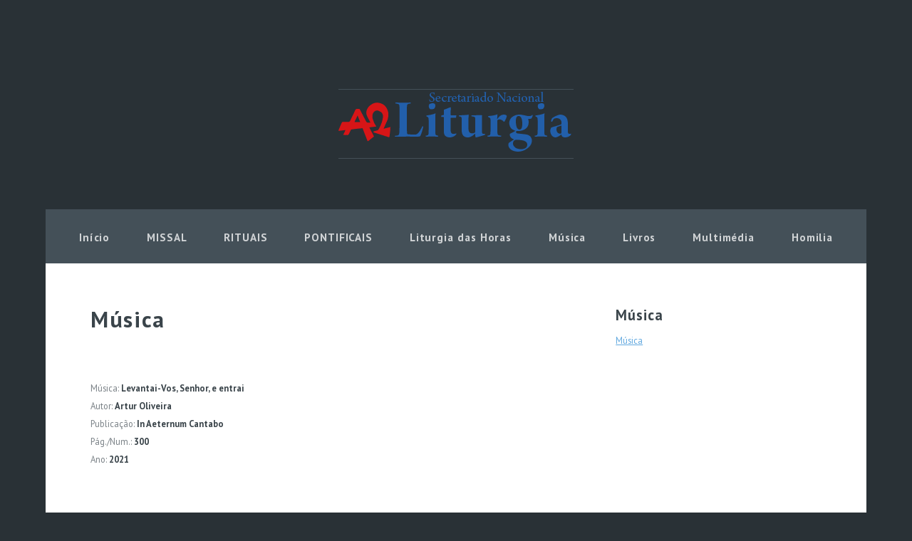

--- FILE ---
content_type: text/html; charset=UTF-8
request_url: https://www.liturgia.pt/musica/musica_v.php?cod_musica=12142
body_size: 15919
content:

<!DOCTYPE HTML>
<html>
	<head>
		<title> Secretariado Nacional de Liturgia :: Portugal</title>
		<!--<meta http-equiv="content-type" content="text/html; charset=iso-8859-1" />-->
        <meta http-equiv="content-type" content="text/html; charset=utf-8" />
		<meta name="description" content="Secretariado Nacional de Liturgia da Comissão Episcopal da Liturgia e Espiritualidade de Portugal" />
		<meta name="keywords" content="liturgia, música sacra, música litúrgica, martirológio, santos, beatos, secretariado nacional de liturgia, dicionário litúrgico, dicionário de liturgia, leccionário, pontifical, ritual, oração universal, salmos responsoriais, salmo, livros litúrgicos, questões, liturgia diária, boletim de pastoral litúrgica" />
        <link rel="Shortcut Icon" href="../images/favicon.ico">
		<!--[if lte IE 8]><script src="css/ie/html5shiv.js"></script><![endif]-->
		<script src="../js/jquery.min.js"></script>
		<script src="../js/jquery.dropotron.min.js"></script>
		<script type="text/javascript" src="../js/jquery.slidertron.min.js"></script>
		<script src="../js/skel.min.js"></script>
		<script src="../js/skel-layers.min.js"></script>
		<script src="../js/init.js"></script>
		<noscript>
			<link rel="stylesheet" href="../css/skel.css" />
			<link rel="stylesheet" href="../css/style.css" />
		</noscript>
		<!--[if lte IE 8]><link rel="stylesheet" href="css/ie/v8.css" /><![endif]-->
	</head>
	<body class="right-sidebar">
    ﻿<!-- Google tag (gtag.js) -->
<script async src="https://www.googletagmanager.com/gtag/js?id=G-Y2E958SCTQ"></script>
<script>
  window.dataLayer = window.dataLayer || [];
  function gtag(){dataLayer.push(arguments);}
  gtag('js', new Date());

  gtag('config', 'G-Y2E958SCTQ');
</script>
<!--
<script>
  (function(i,s,o,g,r,a,m){i['GoogleAnalyticsObject']=r;i[r]=i[r]||function(){
  (i[r].q=i[r].q||[]).push(arguments)},i[r].l=1*new Date();a=s.createElement(o),
  m=s.getElementsByTagName(o)[0];a.async=1;a.src=g;m.parentNode.insertBefore(a,m)
  })(window,document,'script','//www.google-analytics.com/analytics.js','ga');

  ga('create', 'UA-71411656-1', 'auto');
  ga('send', 'pageview');

</script>
-->
﻿
		<!-- Header -->
			<div id="header">
<!-- Google tag (gtag.js) -->
<script async src="https://www.googletagmanager.com/gtag/js?id=G-Y2E958SCTQ"></script>
<script>
  window.dataLayer = window.dataLayer || [];
  function gtag(){dataLayer.push(arguments);}
  gtag('js', new Date());

  gtag('config', 'G-Y2E958SCTQ');
</script>
				<div class="container">

					<!-- Logo -->
						<div id="logo">
							<div>

							</div>
						</div>

					<!-- Nav -->
						<nav id="nav">
							<ul>
								<li><a href="https://www.liturgia.pt">Início</a></li>
								<li>
									<a href="#">MISSAL</a>
									<ul>
										<li><a href="https://www.liturgia.pt/ordinario/ordinario.pdf"> Ordinário da Missa</a></li>
                                        <li>
											<span><a href="https://liturgia.pt/leccionarios/">LECCIONÁRIOS</a></span>
											<ul>
											  	<li><a href="https://liturgia.pt/leccionarios/lec_dom_a.php">Dominical Ano A</a></li>
												<li><a href="https://liturgia.pt/leccionarios/lec_dom_b.php">Dominical Ano B</a></li>
												<li><a href="https://liturgia.pt/leccionarios/lec_dom_c.php">Dominical Ano C</a></li>
												<li><a href="https://liturgia.pt/leccionarios/lec_IV.php">Ferial Temp. Fortes </a></li>
												<li><a href="https://liturgia.pt/leccionarios/lec_V.php">Ferial Ímpar </a></li>
                                                <li><a href="https://liturgia.pt/leccionarios/lec_VI.php">Ferial Par </a></li>
                                                <li><a href="https://liturgia.pt/leccionarios/lec_Santoral.php">Santoral </a></li>
                                                <li><a href="https://liturgia.pt/leccionarios/lec_missas_rituais.php">Rituais e Votivas </a></li>
                                                <li><a href="https://liturgia.pt/leccionarios/lec_virgem_maria.php">Virgem Santa Maria </a></li>
										  </ul>
									  </li>
                                        <li><a href="https://liturgia.pt/oracaouniversal">Oração Universal</a></li>
										<li><a href="https://liturgia.pt/files/MissaCuidadoCriacaoPT283-24.pdf">Missa pelo cuidado da criação</a></li>
									</ul>
								</li>
								<li>
									<a href="#">RITUAIS</a>
									<ul>
										<li><a href="https://www.liturgia.pt/rituais/Baptismo.pdf">Celebração do Baptismo</a></li>
										<li><a href="https://www.liturgia.pt/rituais/Bencaos.pdf">Celebração das Bênçãos</a></li>
                                        <li><a href="https://www.liturgia.pt/rituais/RICA.pdf">Iniciação Cristã dos Adultos</a></li>
										<li><a href="https://www.liturgia.pt/rituais/CultoEucaristico.pdf">Culto Eucarístico</a></li>
										<li><a href="https://www.liturgia.pt/rituais/Exequias.pdf">Celebração das Exéquias</a></li>
										<li><a href="https://www.liturgia.pt/rituais/Matrimonio.pdf">Celebração do Matrimónio</a></li>
										<li><a href="https://www.liturgia.pt/rituais/Penitencia.pdf">Celebração da Penitência</a></li>
										<li><a href="https://www.liturgia.pt/rituais/Enfermos.pdf">Unção e Pastoral do Doentes</a></li>
										<li><a href="https://www.liturgia.pt/rituais/Exorcismos.pdf">Celebração dos Exorcismos</a></li>
										<li><a href="https://www.liturgia.pt/rituais/ProfissaoReligiosa.pdf">Profissão Religiosa</a></li>
										<li><a href="https://www.conferenciaepiscopal.es/interesa/rituales-y-lecturas-de-domingos-y-festivos-en-idiomas/">Outros idiomas</a></li>
                                        
                                        
                                        
									</ul>
								</li>
								<li>
									<a href="#">PONTIFICAIS</a>
									<ul>
										<li><a href="https://www.liturgia.pt/pontificais/Dedicacao_Igreja_Altar.pdf">Dedicação da Igreja e do Altar</a></li>
										<li><a href="https://www.liturgia.pt/pontificais/Ordenacoes.pdf">Ordenações</a></li>
										<li><a href="https://www.liturgia.pt/pontificais/Leitores_Acolitos.pdf">Inst. Leitores e Acólitos</a></li>
										<li><a href="https://www.liturgia.pt/pontificais/Confirmacao.pdf">Celebração da Confirmação</a></li>
										<li><a href="https://www.liturgia.pt/pontificais/ConsVirgens.pdf">Consagração das Virgens</a></li>
										<li><a href="https://www.liturgia.pt/pontificais/Abade_Abadessa.pdf">Bênção Abade e Abadessa</a></li>
										<li><a href="https://www.liturgia.pt/pontificais/Oleos.pdf">Bênção dos Óleos</a></li>
										<li><a href="https://liturgia.pt/pontificais/Oleos_Rito_acolhimento.pdf">Óleos: Rito acolhimento</a></li>
									</ul>
								</li>
								<li><a href="https://www.liturgia.pt/lh/">Liturgia das Horas</a></li>
								<li><a href="https://www.liturgia.pt/musica/">Música</a></li>
								<li><a href="https://livros.liturgia.pt">Livros</a></li>
								<li><a href="https://www.liturgia.pt/multimedia/">Multimédia</a></li>
								<li><a href="https://www.liturgia.pt/homilia/">Homilia</a></li>
							</ul>
						</nav>

				</div>
			</div>


		<!-- Main -->
			<div id="main" class="container">

				<div class="row 200%">

					<!-- Content -->
						<div id="content" class="8u important(collapse)">
							<article>
								<header>
								<h2>Música</h2>
							</header>
            <p>&nbsp;</p>
            <table border="0">
                <tr>
                  <td>Música: <strong>Levantai-Vos, Senhor, e entrai</strong></td>
                  </tr>
                <tr>
                  <td><em></em></td>
                  </tr>
                <tr>
                  <td><em></em></td>
                  </tr>
                <tr>
                  <td>Autor: <strong>Artur Oliveira</strong></td>
                  </tr>
                <tr>
                  <td>Publicação: <strong>In Aeternum Cantabo</strong></td>
                  </tr>
                <tr>
                  <td>Pág./Num.: <strong>300</strong></td>
                  </tr>
                <tr>
                  <td>Ano: <strong>2021</strong></td>
                </tr>
                                </tr>
                                  </tr>
            </table>
				          </article>
					</div>
                    
                
					<!-- Sidebar -->
						<div id="sidebar" class="4u">

							<section>
								<header>
									<h2>Música</h2>
								</header>
								<p>
                         		 <a href="http://www.liturgia.pt/musica/">Música</a><br />
								</ul>
							</section>

						</div>
                    
				</div>

			</div>

		<!-- find -->
			<div id="find" class="container">
				<section>
					<form method="post" action="musica_pesq.php" id="search">
						<input type="search" class="text" name="search" placeholder="pesquisar" />					
						  <button type="submit" class="searchButton" onclick="myFunction()"><i class="fa fa-search"></i></button>
					</form>
					<script>
						/*Função para ativar o click no formulário de pesquisa. Caso contrário só funciona o Enter*/
					function myFunction() {
						document.getElementById('search').submit();
					}
					</script>
				</section>
			</div>

		<!-- Footer -->


			
				<!-- Footer -->
					<div id="footer" class="container">
						<div class="row">
							<div class="3u">
								<section>
									<header>
										<h2>Serviços</h2>
									</header>
									<ul class="style1 style1-alt">
										<li><a href="https://www.liturgia.pt/organizacao/">Organização</a></li>
									    <li><a href="https://acolitos.liturgia.pt">Acólitos</a></li>
										<li><a href="https://liturgia.pt/musica/">Música Sacra</a></li>
										<li><a href="https://liturgia.pt/aal/">Arquitetura e Artes</a></li>
                                    </ul>
                                  </section>
								<section>
									<header>
										<h2>Projectos</h2>
									</header>
									<ul class="style1 style1-alt">
										<li><a href="https://liturgia.pt/cursodemusica/">Curso de música</a></li>
										<li><a href="https://liturgia.pt/boletim/">Boletim de Pastoral Litúrgica</a></li>
										<li><a href="https://liturgia.pt/enpl/">Encontro Nacional de Pastoral Litúrgica</a></li>
										<li><a href="https://acolitos.liturgia.pt">Peregrinação Nacional de Acólitos</a></li>
										<li><a href="https://conferenciaepiscopal.pt/biblia/">Bíblia: nova tradução</a></li>
								  </ul>
								</section>
							</div>
							<div class="3u">
								<section>
									<header>
										<h2>Atalhos</h2>
									</header>
									<ul class="style1 style1-alt">
										<li><a href="https://www.liturgia.pt/agenda/">Agenda</a></li>
										<li><a href="https://www.liturgia.pt/santos/">Santos</a></li>
										<li><a href="https://www.liturgia.pt/martirologio/">Martirológio</a></li>
									    <li><a href="https://www.liturgia.pt/anodafe/">Ano da fé</a></li>
									    <li><a href="https://www.liturgia.pt/misericordia/">Ano da Misericórdia</a></li>
										<li><a href="https://www.liturgia.pt/multimedia/">Multimédia</a></li>
                                    </ul>
                                  </section>
								<section>
									<header>
										<h2>Pastoral</h2>
									</header>
									<ul class="style1 style1-alt">
										<li><a href="https://www.liturgia.pt/dicionario/">Dicionário</a></li>
										<li><a href="https://www.liturgia.pt/questoes">Questões</a></li>
                                        <li><a href="https://www.liturgia.pt/documentos/doc_index.php">Consultório</a></li>
                                        <li><a href="https://www.liturgia.pt/docs/docs_index.php">Documentos</a></li>
								  </ul>
								</section>
							</div>
							<div class="3u">
								<section>
									<header>
										<h2>Obras em destaque</h2>
									</header>
									<ul class="style1 style1-alt">
										<li><a href="https://www.liturgia.pt/edrel/">Enquirídio (EDREL)</a></li>
										<li><a href="https://www.liturgia.pt/antologia/">Antologia Litúrgica</a></li>
                                        <li><a href="https://www.liturgia.pt/edrel/pdf/SC.pdf">Sacrosanctum concilium</a></li>
								  </ul>
								</section>
								<section>
									<header>
										<h2>Útil</h2>
									</header>
									<ul class="style3">
                                        <li><a href="https://www.liturgia.pt/links/" class="icon fa-link"> Links</a></li>
                                        <li><a href="https://liturgia.pt/phplist/?p=subscribe&id=1" class="icon fa-envelope-o"> Newsletter</a></li>
									</ul>
								</section>
								<section>
									<header>
										<h2>Legal</h2>
									</header>
									<ul class="style3">
										<li><a href="https://www.liturgia.pt/legal/cookies.php">Cookies</a></li>
                                        <li><a href="https://www.liturgia.pt/legal/termos.php"> Termos e Condições de Acesso</a></li>
									</ul>
								</section>
							</div>                            
							<div class="3u">
								<section>
									<header>
										<h2>Contactos</h2>
									</header>
									<ul class="style3">
										<li class="icon fa-home">Secretariado Nacional de Liturgia<br />Casa de Santa Ana – Santuário de Fátima<br />Apartado 10<br />2496-908 FÁTIMA </li><br />
										<li class="icon fa-envelope"> secretariado@liturgia.pt</li>
										<li class="icon fa-phone"> (+351) 249 533 327 (Chamada para rede fixa nacional)</li>
                                        <br />
                                        <li class="icon fa fa-clock-o"> Horário: Segunda a Sexta <br />09:00h às 12:30h <br />14:30h às 18:00h<br />Feriado municipal: 20 junho</li><br /><br />
                                        <li class="icon fa-globe"> Coordenadas: <br />lat=39.630414 <br />lon=-8.671104<br /> </li>
								  </ul>
								</section>
							</div>
						</div>
				<div class="row">
					<div class="12u">
						<p><a href="https://apps.apple.com/app/liturgia-das-horas/id1625709042"><img src="../images/store_badge_pt_app_store.svg" height="65" alt=""/></a> &nbsp; &nbsp;
						<a href="https://play.google.com/store/apps/details?id=pt.liturgia.app"><img src="../images/store_badge_pt_google_play.svg" height="65" alt=""/></a></p>
						
						
						
						<span class="copyright">&copy; Secretariado Nacional de Liturgia. Todos os direitos reservados.</span>
                      <a href="https://www.liturgia.pt/legal/termos.php">Termos e Condições de Acesso</a>.<a href="https://www.livroreclamacoes.pt/inicio"> Livro de reclamações</a>.
                      <ul class="icons">
						  
						  
						 
						  	<li><a href="https://www.facebook.com/liturgiapt" class="icon fa-facebook"><span>Facebook</span></a></li>
							<li><a href="https://twitter.com/liturgiapt" class="icon fa-twitter"><span>Twitter</span></a></li>
							<li><a href="https://www.youtube.com/user/liturgiapt" class="icon fa-youtube"><span>Youtube</span></a></li>
							<li><a href="https://www.instagram.com/liturgiapt/" class="icon fa-instagram"><span>Instagram</span></a></li>
                            <li><a href="https://liturgia.pt/phplist/?p=subscribe&id=1" class="icon fa-envelope-o"><span>Newsletter</span></a></li>
                            <li><a href="https://www.liturgia.pt/rss/" class="icon fa-rss"><span>RSS</span></a></li>
					  </ul>

				  </div>
                </div> 				</div>

			</div>

	</body>
</html>


--- FILE ---
content_type: text/css
request_url: https://liturgia.pt/css/style.css
body_size: 23725
content:
@charset 'UTF-8';
@import url('https://fonts.googleapis.com/css?family=PT+Sans:400,400italic,700');
@import url('font-awesome.min.css');

/*
	Axiom by Pixelarity
	pixelarity.com @pixelarity
	License: pixelarity.com/license
*/

/*********************************************************************************/
/* Basic                                                                         */
/*********************************************************************************/

	body
	{
		background: #293136; /*defeito: 293136;  Quaresma (roxo):660066  Branco sujo TPascal: #eeeeee  vermelhor: #ff3333 */ 
	}

	body,input,textarea,select
	{
		font-family: 'PT Sans', sans-serif;
		font-size: 10pt;
		line-height: 2em;
		color: #7a8186;
	}

	h1,h2,h3,h4,h5,h6
	{
		line-height: 1em;
		font-weight: bold;
		color: #3a444a;
	}

		h1 a, h2 a, h3 a, h4 a, h5 a, h6 a
		{
			color: inherit;
			text-decoration: none;
		}

	strong, b
	{
		font-weight: bold;
		color: #3a444a;
	}

	em, i
	{
		font-style: italic;
	}

	a
	{
		color: #61a8df;
	}

	sub
	{
		position: relative;
		top: 0.5em;
		font-size: 0.8em;
	}

	sup
	{
		position: relative;
		top: -0.5em;
		font-size: 0.8em;
	}

	hr
	{
		border: 0;
		border-top: solid 1px #ddd;
	}

	blockquote
	{
		border-left: solid 0.5em #ddd;
		padding: 1em 0 1em 2em;
		font-style: italic;
	}

	p, ul, ol, dl, table
	{
		margin-bottom: 1em;
	}

	header
	{
		margin-bottom: 1em;
	}

		header h2
		{
			display: block;
			margin: 0em;
			padding: 0em;
			letter-spacing: 0.05em;
			font-size: 1.6em;
			font-weight: 700;
		}

		header .byline
		{
			display: block;
			margin: 0.5em 0 0 0;
			padding: 0 0 0.5em 0;
			font-weight: 400;
		}

	footer
	{
		margin-top: 1em;
	}

	br.clear
	{
		clear: both;
	}

	/* Sections/Articles */

		section,
		article
		{
			margin-bottom: 3em;
		}

		section > :last-child,
		article > :last-child
		{
			margin-bottom: 0;
		}

		section:last-child,
		article:last-child
		{
			margin-bottom: 0;
		}

		.row > section,
		.row > article
		{
			margin-bottom: 0;
		}

	/* Images */

		.image
		{
			display: inline-block;
			padding:2px;
			border:3px solid #fff; /*contorno à volta da imagem*/
		}

			.image img
			{
				display: block;
				width: 100%;
			}

			.image.featured
			{
				display: block;
				width: 100%;
				margin: 0 0 2em 0;
			}

			.image.full
			{
				display: block;
				width: 100%;
			}

			.image.left
			{
				float: left;
				margin: 0 2em 2em 0;
			}

			.image.centered
			{
				display: block;
				margin: 0 0 2em 0;
			}

				.image.centered img
				{
					margin: 0 auto;
					width: auto;
				}

	/* Lists */


		ul.default
		{
			list-style: none;
			margin: 0;
			padding: 2em 0em 0em 0em;
		}

			ul.default li
			{
				display: block;
				padding: 0.60em 0em;
				border-top: 1px solid #dcdcdc;
			}

				ul.default li:first-child
				{
					padding-top: 0;
					border-top: none;
				}

			ul.default a
			{
				text-decoration: none;
				color: #888787;
			}

				ul.default a:hover
				{
					text-decoration: underline;
				}

		ul.icons
		{
			float: right;
			cursor: default;
			text-align: center;
		}

			ul.icons li
			{
				display: inline-block;
				padding: 0px 0.60em;
			}

				ul.icons li span
				{
					display: none;
				}

				ul.icons li a
				{
					display: inline-block;
					color: #fff;
					width: 40px;
					height: 40px;
					border: 1px solid #596268;
					border-radius: 50%;
					text-align: center;

					-moz-transition: background-color 0.2s ease-in-out, border-color 0.2s ease-in-out;
					-webkit-transition: background-color 0.2s ease-in-out, border-color 0.2s ease-in-out;
					-o-transition: background-color 0.2s ease-in-out, border-color 0.2s ease-in-out;
					-ms-transition: background-color 0.2s ease-in-out, border-color 0.2s ease-in-out;
					transition: background-color 0.2s ease-in-out, border-color 0.2s ease-in-out;
				}

					ul.icons li a:before
					{
						display: inline-block;
						line-height: 40px;
						font-size: 1.2em;
						color: #fff;
					}

					ul.icons li a:hover
					{
						background: rgba(255,255,255,0.05);
						border-color: #6b7982;
					}

			ul.info
			{
			}

				ul.info li
				{
					padding: 2em 0 1.5em 0;
					border-top: 1px solid #dcdcdc;
				}

					ul.info li:first-child
					{
						padding-top: 0;
						border-top: none;
					}

					ul.info li:last-child
					{
						padding-bottom: 0;
					}

				ul.info h3
				{
					display: inline-block;
					padding-bottom: 0.50em;
					letter-spacing: 1px;
					font-size: 1.4em;
				}

				ul.info a
				{
					text-decoration: none;
					color: #7a8186;
				}

				ul.info a:hover
				{
					text-decoration: underline;
				}

		ul.menu
		{
			cursor: default;
		}

			ul.menu li
			{
				display: inline-block;
				line-height: 1em;
				border-left: solid 1px #ddd;
				padding: 0 0 0 0.5em;
				margin: 0 0 0 0.5em;
			}

			ul.menu li:first-child
			{
				border-left: 0;
				padding-left: 0;
				margin-left: 0;
			}

		ul.actions
		{
			cursor: default;
		}

			ul.actions li
			{
				display: inline-block;
				margin: 0 0 0 0.5em;
			}

			ul.actions li:first-child
			{
				margin-left: 0;
			}

		ol.default
		{
			list-style: decimal;
			padding-left: 1.25em;
		}

			ol.default li
			{
				padding-left: 0.25em;
			}

	/* Forms */

		form
		{
		}

			form .actions
			{
				padding-top: 0;
			}

			form label
			{
				display: block;
			}

			form input.text,
			form select,
			form textarea
			{
				-webkit-appearance: none;
				display: block;
				width: 100%;
				padding: 1em;
				background: none;
				border: solid 1px #e8e8e8;
				-moz-transition: border-color 0.2s ease-in-out;
				-webkit-transition: border-color 0.2s ease-in-out;
				-o-transition: border-color 0.2s ease-in-out;
				-ms-transition: border-color 0.2s ease-in-out;
				transition: border-color 0.2s ease-in-out;
				outline: none;
				color: #3a444a;
			}

				form input.text:focus,
				form select:focus,
				form textarea:focus
				{
					border-color: #61a8df;
				}

				form input,
				form select
				{
					line-height: 1em;
				}

				form textarea
				{
					min-height: 14em;
				}

				form .formerize-placeholder
				{
					color: #555 !important;
				}

				form ::-webkit-input-placeholder
				{
					color: #555 !important;
				}

				form :-moz-placeholder
				{
					color: #555 !important;
				}

				form ::-moz-placeholder
				{
					color: #555 !important;
				}

				form :-ms-input-placeholder
				{
					color: #555 !important;
				}

				form ::-moz-focus-inner
				{
					border: 0;
				}

	/* Tables */

		table
		{
			width: 100%;
		}

			table.default
			{
				width: 100%;
			}

				table.default tbody tr:nth-child(2n+2)
				{
					background: #f4f4f4;
				}

				table.default td
				{
					padding: 0.5em 1em 0.5em 1em;
				}

				table.default th
				{
					text-align: left;
					font-weight: bold;
					padding: 0.5em 1em 0.5em 1em;
				}

				table.default thead
				{
					background: #444;
					color: #fff;
				}

				table.default tfoot
				{
					background: #eee;
				}

				table.default tbody
				{
				}

	/* Buttons */

		.button
		{
			position: relative;
			display: inline-block;
			padding: 0.5em 1.5em 0.5em 1.5em;
			letter-spacing: 0.10em;
			text-decoration: none;
			font-size: 1.2em;
			background: #61a8df;
			color: #FFF;
			border: none;
			-moz-transition: background-color 0.2s ease-in-out;
			-webkit-transition: background-color 0.2s ease-in-out;
			-o-transition: background-color 0.2s ease-in-out;
			-ms-transition: background-color 0.2s ease-in-out;
			transition: background-color 0.2s ease-in-out;
			cursor: pointer;
			letter-spacing: 2px;
			font-weight: 700;
		}

			input.button
			{
				padding: 0.75em 1.5em 0.75em 1.5em;
			}

			.button:hover
			{
				background-color: #71b8ef;
			}

			.button:active
			{
			}

			.button.alt
			{
			}

				.button.alt:hover
				{
				}

				.button.alt:active
				{
				}

			.button.small
			{
			}

			.button.big
			{
			}

			.button.huge
			{
			}

	/* FA Icons */

		.pennant
		{
			display: inline-block;
			width: 3.6em;
			height: 3.6em;
			margin-bottom: 2em;
			background: #61a8df;
			border-radius: 50%;
			line-height: 3.6em;
			text-align: center;
			font-size: 1.2em;
			color: #FFF;
		}



/*********************************************************************************/
/* Icons                                                                         */
/*********************************************************************************/

	.icon
	{
		text-decoration: none;
	}

		.icon:before
		{
			display: inline-block;
			font-family: FontAwesome;
			font-size: 1.25em;
			text-decoration: none;
			font-style: normal;
			font-weight: normal;
			line-height: 1;
			-webkit-font-smoothing:antialiased;
			-moz-osx-font-smoothing:grayscale;
		}

/*********************************************************************************/
/* Header                                                                        */
/*********************************************************************************/

	#header
	{
		position: relative;
	}

/*********************************************************************************/
/* Logo                                                                          */
/*********************************************************************************/

	#logo
	{
		position: relative;
		padding: 3em 0em 5em 0em;
		letter-spacing: 3px;
		text-align: center;
		color: #FFF;
		margin-top: 5em;
	}

		#logo div
		{
			position: relative;
			display: inline-block;
			padding: 0 6em 0 6em;
			box-shadow: 0px 1px 0px #445058, 0px -1px 0px #445058;
			width: 330px;
			height: 96px;
			background: url('../images/logo_snl.png') 0px 0px no-repeat;
		}

		#logo h1
		{
			position: relative;
			display: inline;
			padding: 0em 0.50em;
			top: -0.40em;
			text-transform: uppercase;
			font-size: 3em;
			font-weight: 700;
			background: #293136;
			color: #FFF;
		}


		#logo span
		{
			display: block;
			margin-top: -0.25em;
			letter-spacing: 0.07em;
			font-size: 1.1em;
			color: #888;
			color: rgba(255,255,255,0.5);
		}

	#nav
	{
		position: relative;
		height: 6em;
		background: #445058;
		cursor: default;
	}

		#nav > ul
		{
			text-align: center;
		}

		#nav > ul > li
		{
			display: inline-block;
		}

			#nav > ul > li:last-child
			{
			}

			#nav > ul > li > a,
			#nav > ul > li > span
			{
				display: inline-block;
				margin: 0;
				padding: 1.5em 1.6em 1.7em 1.6em;
				letter-spacing: 0.06em;
				text-decoration: none;
				font-weight: 700;
				font-size: 1.2em;
				outline: 0;
				color: #ccc;
				color: rgba(255,255,255,0.75);
				border-top: 5px solid transparent;

				-moz-transition: background-color 0.2s ease-in-out;
				-webkit-transition: background-color 0.2s ease-in-out;
				-o-transition: background-color 0.2s ease-in-out;
				-ms-transition: background-color 0.2s ease-in-out;
				transition: background-color 0.2s ease-in-out;
			}

			#nav li:hover a,
			#nav li:hover span,
			#nav li.active span
			{
				background: rgba(255,255,255,0.05);
			}

			#nav li.current_page_item a
			{
				background: #3a444a;
				border-top-color: #61a8df;
				color: #fff;
			}

			#nav > ul > li > ul
			{
				display: none;
			}

	.dropotron
	{
		top: 0;
		text-align: left;
		min-width: 15em;
		background: #61a8df;
		line-height: 1em;
		padding: 0.85em 0 0.85em 0;
	}

		.dropotron a,
		.dropotron span
		{
			display: block;
			padding: 1em 1.70em;
			border-top: solid 1px;
			border-color: rgba(255,255,255,0.15);
			border-bottom: 0;
			letter-spacing: 0.10em;
			font-size: 1em;
			text-decoration:  none;
			color: #eee;
			color: rgba(255,255,255,0.9);
		}

			.dropotron a:hover
			{
				color: #FFF;
			}

		.dropotron li:first-child > a,
		.dropotron li:first-child > span
		{
			border-top: 0;
		}

		.dropotron li.active > a,
		.dropotron li.active > span
		{
			color: #FFF;
		}

	.dropotron.level-0
	{
		margin-top: -3px;
	}

		.dropotron.level-0:before
		{
			content: '';
			position: absolute;
			top: -1.2em;
			left: 50%;
			margin-left: -0.65em;
			width: 1.3em;
			height: 1.3em;
			border-bottom: solid 0.8em #61a8df;
			border-left: solid 0.8em rgba(0,0,0,0);
			border-right: solid 0.8em rgba(0,0,0,0);
		}

		.dropotron-level-0:before
		{
		}

		.dropotron-level-0.center:before
		{
		}

		.dropotron-level-0.left:before
		{
		}

		.dropotron-level-0.right:before
		{
		}

/*********************************************************************************/
/* Banner                                                                        */
/*********************************************************************************/

	#banner
	{
		position: relative;
		padding: 8em 5em;
		background: #3a444a;
		text-align: center;
		color: #fff;
	}

		#banner header
		{
			text-shadow: 0 4px 0 #2f363c;
		}

		#banner header h2
		{
			margin: 0;
			padding: 0;
			letter-spacing: 0.05em;
			font-size: 4em;
			color: #FFF;
		}

		#banner header .byline
		{
			letter-spacing: 0.05em;
			font-size: 2.4em;
			padding-top: 0.25em;
			line-height: 1.25em;
		}
		
		#banner .image
		{
			float: left;
			margin-right: 3em;
		}

		#banner .image img
		{
			background-color: #bababa;
			/*border-radius: 50%;*/

		}

		#banner footer
		{
			box-shadow: 0px 1px 0px #445058, 0px -1px 0px #445058;
			height: 8px;
			margin: 4em auto 2em auto;
			width: 50%;
			min-width: 40em;
		}

		#banner .button
		{
			position: relative;
			top: -1.1em;
			font-size: 1.6em;
			box-shadow: 0 4px 0 0 #2f363c;
			padding: 0.75em 3em 0.75em 2em;
		}

			#banner .button:before
			{
				position: absolute;
				right: 0.75em;
			}

/*********************************************************************************/
/* Main                                                                          */
/*********************************************************************************/

	#main
	{
		position: relative;
		padding: 5em 5em;
		background: #fff;
	}

		.homepage #main
		{
			padding: 0em !important;
		}

		#main .button
		{
			margin-top: 1em;
		}

/*********************************************************************************/
/* Content                                                                       */
/*********************************************************************************/

	#content
	{
	}

		#content header
		{
			margin-bottom: 2.5em;
		}

			#content header h2
			{
				font-size: 2.5em;
				color: #3a444a;
			}

			#content header .byline
			{
				letter-spacing: 0.05em;
				font-size: 1.2em;
			}

		.contact #content header
		{
			margin-bottom: 2.5em;
		}

		#content h3
		{
			display: block;
			padding: 1.5em 0em 1em 0em;
			letter-spacing: 0.05em;
			line-height: 1.5em;
			font-size: 1.4em;
			color: #3a444a;
		}

/*********************************************************************************/
/* Newsletter                                                                    */
/*********************************************************************************/

	#newsletter
	{
		position: relative;
		background: #3a444a;
		padding: 4em 5em;
		text-align: center;
	}

		#newsletter header
		{
			margin-bottom: 2em;
			color: #FFF;
		}


		#newsletter header h2
		{
			margin: 0;
			padding: 0;
			letter-spacing: 0.15em;
			font-size: 1.8em;
			color: #FFF;
		}

		#newsletter header .byline
		{
			letter-spacing: 0.20em;
			font-size: 1.4em;
			font-weight: 400;
		}

	#newsletter span
	{
		letter-spacing: 1px;
		font-weight: 700;
		font-size: 1.3em;
		color: #FFF;
	}

		#subscribe
		{
			position: relative;
			width: 50%;
			border: 2px solid #596268;
			margin: 0em auto;
		}

		#subscribe .text
		{
			-webkit-appearance: none;
			display: block;
			height: 50px;
			margin: 0;
			padding: 0em 1em;
			background: none;
			width: 100%;
			border: none;
			letter-spacing: 0.05em;
			line-height: 50px;
			font-size: 1em;
			color: #fff;
			outline: none;
		}

			#subscribe .text:focus,
			#subscribe select:focus,
			#subscribe textarea:focus
			{
			}

		#subscribe .button
		{
			position: absolute;
			right: 0;
			top: 0;
			height: 44px;
			padding-top: 0;
			padding-bottom: 0;
			line-height: 44px;
			margin: 3px;
		}

		#subscribe .formerize-placeholder
		{
			color: #ccc !important;
		}

		#subscribe ::-webkit-input-placeholder
		{
			color: #ccc !important;
		}

		#subscribe :-moz-placeholder
		{
			color: #ccc !important;
		}

		#subscribe ::-moz-placeholder
		{
			color: #ccc !important;
		}

		#subscribe :-ms-input-placeholder
		{
			color: #ccc !important;
		}

/*********************************************************************************/
/* find                                                                    */
/*********************************************************************************/

	#find
	{
		position: relative;
		background: #3a444a;
		padding: 4em 5em;
		text-align: center;
	}

		#find header
		{
			margin-bottom: 2em;
			color: #FFF;
		}


		#find header h2
		{
			margin: 0;
			padding: 0;
			letter-spacing: 0.15em;
			font-size: 1.8em;
			color: #FFF;
		}

		#find header .byline
		{
			letter-spacing: 0.20em;
			font-size: 1.4em;
			font-weight: 400;
		}

	#find span
	{
		letter-spacing: 1px;
		font-weight: 700;
		font-size: 1.3em;
		color: #FFF;
	}

		#search
		{
			position: relative;
			width: 50%;
			border: 2px solid #596268;
			margin: 0em auto;
		}

		#search .text
		{
			-webkit-appearance: none;
			display: block;
			height: 50px;
			margin: 0;
			padding: 0em 1em;
			background: none;
			width: 100%;
			border: none;
			letter-spacing: 0.05em;
			line-height: 50px;
			font-size: 1em;
			color: #fff;
			outline: none;
		}

			#search .text:focus,
			#search select:focus,
			#search textarea:focus
			{
			}

		#search .button
		{
			position: absolute;
			right: 0;
			top: 0;
			height: 44px;
			padding-top: 0;
			padding-bottom: 0;
			line-height: 44px;
			margin: 3px;
		}

		#search .formerize-placeholder
		{
			color: #ccc !important;
		}

		#search ::-webkit-input-placeholder
		{
			color: #ccc !important;
		}

		#search :-moz-placeholder
		{
			color: #ccc !important;
		}

		#search ::-moz-placeholder
		{
			color: #ccc !important;
		}

		#search :-ms-input-placeholder
		{
			color: #ccc !important;
		}


/*********************************************************************************/
/* Footer                                                                        */
/*********************************************************************************/

	#footer
	{
		position: relative;
		padding: 2em 5em 1.5em 5em;
		background: #445058;
		color: #FFF;
		margin-bottom: 5em;
	}

		#footer .copyright
		{
			display: inline-block;
			padding-top: 0.60em;
			letter-spacing: 0.05em;
			color: #999;
			color: rgba(255,255,255,0.5);
		}

		#footer h2
		{
			font-weight: 700;
			color: #FFFFFF;
		}
		
		#footer strong
		{
			color: #c7c7c7;
		}

		#footer .copyright
		{
			display: inline-block;
			padding-top: 0.60em;
			letter-spacing: 0.05em;
			color: #999;
			color: rgba(255,255,255,0.5);
		}
		

		

/*********************************************************************************/
/* Featured                                                                      */
/*********************************************************************************/

	#featured
	{
		position: relative;
		padding: 5em 5em;
	}

		#featured h3
		{
			padding: 0.80em 0em 0.50em 0em;
			letter-spacing: 0.10em;
			font-size: 2em;
			color: #61a8df;
		}

		#featured .image
		{
			float: left;
			margin-right: 3em;
		}

		#featured .image img
		{
			background-color: #bababa;
			border-radius: 50%;
		}

		#featured .link2
		{
			display: inline-block;
			letter-spacing: 0.10em;
			text-decoration: none;
			font-size: 1.3em;
			font-weight: 700;
			color: #2b475d;
		}

			#featured .link2 .icon
			{
				margin-left: 0.6em;
				font-size: 0.7em;
				color: #61a8df;
			}

/*********************************************************************************/
/* Intro                                                                         */
/*********************************************************************************/

	#intro
	{
		position: relative;
		padding: 6em 0em;
		background: url(../images/catalogo_banner.jpg) no-repeat center;
		background-size: cover;
		text-align: center;
		color: #FFF;
	}

		#intro .heading
		{
			position: relative;
			width: 80%;
			margin: 0em auto;
			letter-spacing: 0.10em;
			line-height: 2em;
			z-index: 2;
		}

			#intro .heading span
			{
				display: inline-block;
				padding: 0.30em 0.30em 0.50em 0.30em !important;
				text-align: center;
			}

			#intro .txt1
			{
				background: #3a444a;
				font-size: 3.2em;
				font-weight: 700;
			}

			#intro .txt2
			{
				background: #61a8df;
				font-size: 2.2em;
			}

	#intro2
	{
		position: relative;
		padding: 6em 0em;
		background: url(../images/BannerLiturgiaPT.png) no-repeat center;
		background-size: cover;
		text-align: center;
		color: #FFF;
	}

		#intro2 .heading
		{
			position: relative;
			width: 80%;
			margin: 0em auto;
			letter-spacing: 0.10em;
			line-height: 2em;
			z-index: 2;
		}

			#intro2 .heading span
			{
				display: inline-block;
				padding: 0.30em 0.30em 0.50em 0.30em !important;
				text-align: center;
			}

			#intro2 .txt1
			{
				background: #3a444a;
				font-size: 3.2em;
				font-weight: 700;
			}

			#intro2 .txt2
			{
				background: #61a8df;
				font-size: 2.2em;
			}


/*********************************************************************************/
/* Extra                                                                        */
/*********************************************************************************/

	#extra
	{
		position: relative;
		padding: 4em 5em;
		text-align: center;
	}

		#extra .box
		{
			margin-bottom: 2em;
			padding: 2em 0em 1em 0em;
			border-top: 1px solid #dadcde;
			border-bottom: 1px solid #dadcde;
		}

		#extra .link
		{
			letter-spacing: 0.10em;
			text-decoration: none;
			font-size: 1.3em;
			font-weight: 700;
		}

		#extra .link:hover
		{
			text-decoration: underline;
		}


/*********************************************************************************/
/* Slider                                                                        */
/*********************************************************************************/

	#slider
	{
		position: relative;
		height: 320px;
		background: #61a8df;
		color: #FFF;
		overflow: hidden;
	}


		#slider .pennant
		{
			margin-bottom: 1em;
			background: #FFF;
			font-size: 1.4em;
			color: #61a8df;
		}
		
		#slider .image
		{
			float: left;
			margin-right: 3em;
		}

		#slider .links
		{
			display: inline-block;
			letter-spacing: 0.10em;
			text-decoration: underline;
			font-size: 1.4em;
			font-weight: 700;
			color: #FFF;
		}

			#slider p
			{
				line-height: 1.4em;
				letter-spacing: 0.05em;
				font-size: 2em;
			}

			#slider .links:hover
			{
				text-decoration: none;
			}

	#slider .viewer
	{
		width: 800px;
		height: 320px;
		overflow: hidden;
		margin: 0em auto;
		text-align: center;
	}

		#slider .viewer .reel
		{
			display: none;
			height: 300px;
		}

		#slider .viewer .reel .slide
		{
			width: 800px !important;
			height: 320px;
			padding-top: 4em;
		}

	#slider .previous-button
	{
		position: absolute;
		top: 140px;
		left: 80px;
		width: 36px;
		height: 36px;
		background: rgba(255,255,255,1);
		border-radius: 50%;
		line-height: 36px;
		text-align: center;
		font-size: 1.4em;
		z-index: 2;
	}

	#slider .next-button
	{
		position: absolute;
		top: 140px;
		right: 80px;
		width: 36px;
		height: 36px;
		text-align: center;
		background: rgba(255,255,255,1);
		border-radius: 50%;
		line-height: 36px;
		font-size: 1.4em;
		z-index: 2;
	}